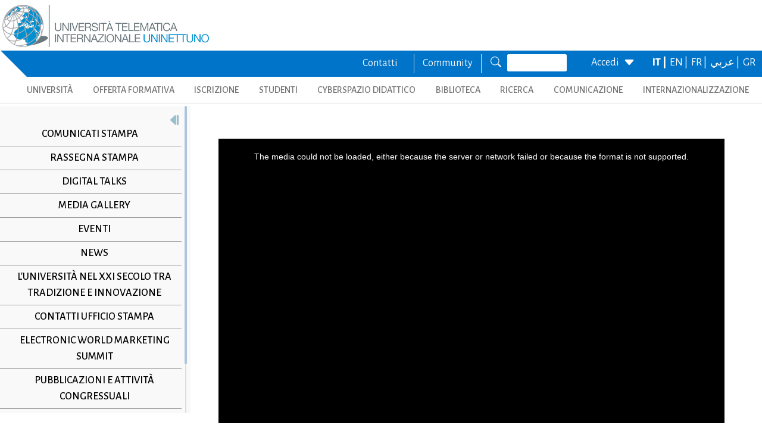

--- FILE ---
content_type: text/html; charset=utf-8
request_url: https://www.uninettunouniversity.net/it/mediagalleryplayer.aspx?VideoFile=/openskyeurope/open_sky_friends.mp4
body_size: 20831
content:


<!DOCTYPE html>
<html id="ctl01_html_tag" lang="it">

<head>
    <!-- Matomo -->
    <script>
        var _paq = window._paq = window._paq || [];
        /* tracker methods like "setCustomDimension" should be called before "trackPageView" */
        _paq.push(['trackPageView']);
        _paq.push(['enableLinkTracking']);
        (function () {
            var u = "https://uninettunouniversity.matomo.cloud/";
            _paq.push(['setTrackerUrl', u + 'matomo.php']);
            _paq.push(['setSiteId', '1']);
            var d = document, g = d.createElement('script'), s = d.getElementsByTagName('script')[0];
            g.async = true; g.src = '//cdn.matomo.cloud/uninettunouniversity.matomo.cloud/matomo.js'; s.parentNode.insertBefore(g, s);
        })();
    </script>
    <!-- End Matomo Code -->

    <!-- Accessibility Code for "uninettunouniversity.net" -->
    <script>
        window.interdeal = {
            "sitekey": "5fa9b1adb034db4eb0248e8258d4b607",
            "Position": (document.documentElement.getAttribute("dir") === "rtl" ? "Right" : "Left"),
            "Menulang": (document.documentElement.getAttribute("lang")),
            "domains": {
                "js": "https://cdn.equalweb.com/",
                "acc": "https://access.equalweb.com/"
            },
            "btnStyle": {
                "vPosition": [
                    "80%",
                    null
                ],
                "scale": [
                    "0.8",
                    "0.8"
                ],
                "icon": {
                    "type": 11,
                    "shape": "semicircle",
                    "outline": false
                }
            }
        };
        (function (doc, head, body) {
            var coreCall = doc.createElement('script');
            coreCall.src = interdeal.domains.js + 'core/4.5.2/accessibility.js';
            coreCall.defer = true;
            coreCall.integrity = 'sha512-GVvo5c2SV7jwI6rUxQrAjIT6u0WHdJ+pbzRZyzfhOUGMaiKekbDs26ipItwEjD9jCvaV1qWbWurNBQGF5eY9aw==';
            coreCall.crossOrigin = 'anonymous';
            coreCall.setAttribute('data-cfasync', true);
            body ? body.appendChild(coreCall) : head.appendChild(coreCall);
        })(document, document.head, document.body);
    </script>

    <!-- Required meta tags -->
    <meta charset="utf-8" /><meta name="viewport" content="width=device-width, initial-scale=1, shrink-to-fit=no" />
<meta name="keywords" lang="it" content="Università Telematica, Università a distanza, Università internazionale, Università on-line, Teledidattica, e-learning, Laurea a distanza, Laurea on-line, Master on-line, Master a distanza, Corsi di laurea a distanza, corsi di formazione a distanza, corsi di formazione on-line, corsi di lingua a distanza, corsi di lingua on-line, formazione a distanza, formazione on-line"/>
<meta name="keywords" lang="en" content="Telematic University, Distance University, International University, On-line University, Télédidactic, e-learning, Distance Degree, On-line degree, Master on-line, Distance Master, Distance degree courses, Distance  training courses, Training , courses on-line, On-line languages courses, On-line languages courses, Distance Training, On-line training"/>
<meta name="keywords" lang="fr" content="Université Télématique, Université à distance, Université internationale, Université on-line, Télédidactique, e-learning, Matrise à distance, Maitrise on-line, Master on-line, Master à distance, Cours de maitrise à distance, Cours de formation à distance, Cours de formation on-line, Cours de langues à distance, Cours de langue on-line, Formation à distance, Formation on-line"/>
<meta name="description" lang="it" content="L'unica Università Telematica Italiana valutata positivamente e senza riserve dal CNVSU."/>

<meta http-equiv="Content-Type" content="application/xhtml+xml; charset=utf-8" />

    <!-- Bootstrap CSS -->
    <!--<link href="https://cdn.jsdelivr.net/npm/bootstrap@5.1.3/dist/css/bootstrap.min.css" rel="stylesheet" integrity="sha384-1BmE4kWBq78iYhFldvKuhfTAU6auU8tT94WrHftjDbrCEXSU1oBoqyl2QvZ6jIW3" crossorigin="anonymous" /> -->
    <script type="text/javascript" src="/ruxitagentjs_ICANVfgqru_10327251022105625.js" data-dtconfig="rid=RID_-499555551|rpid=-241136526|domain=uninettunouniversity.net|reportUrl=/rb_bf22282jdw|app=8b8489ebef27f5ee|cuc=t2629nz5|owasp=1|mel=100000|featureHash=ICANVfgqru|dpvc=1|lastModification=1765158131744|srsr=0|tp=500,50,0|rdnt=1|uxrgce=1|srbbv=2|agentUri=/ruxitagentjs_ICANVfgqru_10327251022105625.js"></script><link rel="stylesheet" href="/ClassicResources/bootstrap/5.1.3/css/bootstrap.min.css" /><link rel="stylesheet" href="https://cdn.jsdelivr.net/npm/bootstrap-icons@1.9.1/font/bootstrap-icons.css" /><link rel="stylesheet" href="/data/font-awesome/css/font-awesome.min.css" />

    <!-- Google Fonts -->
    <link href="https://fonts.googleapis.com/css2?family=Alegreya+Sans:ital,wght@0,100;0,300;0,400;0,500;0,700;0,800;0,900;1,100;1,300;1,400;1,500;1,700;1,800;1,900&amp;display=swap" rel="stylesheet" /><link href="//fonts.googleapis.com/css?family=Lato:300,400,700,400italic,700italic" rel="stylesheet" type="text/css" /><link href="//fonts.googleapis.com/css?family=Roboto+Slab:300,400,700" rel="stylesheet" type="text/css" /><link rel="preconnect" href="https://fonts.googleapis.com" /><link rel="preconnect" href="https://fonts.gstatic.com" crossorigin="" /><link href="https://fonts.googleapis.com/css2?family=Alegreya+Sans:ital,wght@0,100;0,300;0,400;0,500;0,700;0,800;0,900;1,100;1,300;1,400;1,500;1,700;1,800;1,900&amp;family=Roboto:ital,wght@0,100;0,300;0,400;0,500;0,700;0,900;1,100;1,300;1,400;1,500;1,700;1,900&amp;display=swap" rel="stylesheet" /><link rel="stylesheet" href="/data/skins/uninettunonew/css-new/login.css" /><link rel="stylesheet" href="/Data/skins/uninettunonew/jquery.sweet-dropdown.css" /><link href='/Data/Skins/uninettunonew/uninettuno.css'  rel='stylesheet'>
<link href='/classicresources/jQuery/mCustomScrollbar/jquery.mCustomScrollbar.css'  rel='stylesheet'>
<link href='/Data/Skins/uninettunonew/izimodal/iziModal.min.css'  rel='stylesheet'>




    <!--   <script>
        if (window.location.href.includes("cyberspazio")) {
            var element = document.createElement("link");
            element.setAttribute("rel", "stylesheet");
            element.setAttribute("href", '/ClassicResources/bootstrap/3.3.7/css/bootstrap.css');
            document.getElementsByTagName("head")[0].appendChild(element);
        }</script>  -->

    <title>
	MediaGalleryPlayer
</title>

    <!-- HTML5 Shim and Respond.js IE8 support of HTML5 elements and media queries -->
    <!-- WARNING: Respond.js doesn't work if you view the page via file:// -->
    <!--[if lt IE 9]>
        <script src="https://oss.maxcdn.com/libs/html5shiv/3.7.0/html5shiv.js"></script>
        <script src="https://oss.maxcdn.com/libs/respond.js/1.4.2/respond.min.js"></script>
    <![endif]-->

    <script src="//cdnjs.cloudflare.com/ajax/libs/bluebird/3.3.5/bluebird.min.js"></script>

    <script type='text/javascript' src='/clientscript/jQuery/jquery-1.11.1.min.js?v=6943F032'></script><script type='text/javascript' src='/clientscript/jQuery/jquery-migrate-1.2.1.js?v=6943F032'></script><script type='text/javascript' src='/clientscript/libs/angular.min.js?v=6943F032'></script><script type='text/javascript' src='/clientscript/libs/angular-animate.min.js?v=6943F032'></script><script type='text/javascript' src='/clientscript/utiudom.js?v=6943F034'></script><script type='text/javascript' src='/clientscript/homesearch.js?v=6943F032'></script><script type='text/javascript' src='/clientscript/izimodal/izimodal.min.js?v=6943F032'></script><script type='text/javascript' src='/clientscript/libs/scroll-handler.js?v=6943F032'></script></head>

<body id="ctl01_bodyContainer">
    <form method="post" action="./default.aspx?pageid=1084&amp;languagecode=it&amp;VideoFile=%2fopenskyeurope%2fopen_sky_friends.mp4" id="aspnetForm">
<div class="aspNetHidden">
<input type="hidden" name="__EVENTTARGET" id="__EVENTTARGET" value="" />
<input type="hidden" name="__EVENTARGUMENT" id="__EVENTARGUMENT" value="" />
<input type="hidden" name="__VIEWSTATEFIELDCOUNT" id="__VIEWSTATEFIELDCOUNT" value="38" />
<input type="hidden" name="__VIEWSTATE" id="__VIEWSTATE" value="iNXaMd4o74JdjQ+iWSqbHHTV5WtRSrbAxb1AvV/g2uoUKb3SzyLQK2WozVSzIbnn6j7qfN/MEoRjU4Mw70YCj5w8TdW7jSH5oQo0" />
<input type="hidden" name="__VIEWSTATE1" id="__VIEWSTATE1" value="MhuF7AEhn1hYIVr6eEptab/wCrcb6YC53pk8jje0n11RNQu7k3VjB0u1Ne0U7MqMXcAEBfz1Epr9k/0nX5gBByQRfOWwi5xF7TTG" />
<input type="hidden" name="__VIEWSTATE2" id="__VIEWSTATE2" value="SXj6ZYSpgj11WfwshxP7Fxmqkos7X+GYp8X22hsnAkeH9aTHo8ICMF/xosdzEu/YOcd8QLvWubdHd8pDZdbpc/gcr67gDBetLPkO" />
<input type="hidden" name="__VIEWSTATE3" id="__VIEWSTATE3" value="rEgiVVmk3ZT+zzq7PsU6Tv62ELoA4YL82nUAbdHvBUS3PySO2e5yH2afDZQD56bdLEWh9Xj6z/Hb0/n9oKdAyFKnzIiOvIy28is8" />
<input type="hidden" name="__VIEWSTATE4" id="__VIEWSTATE4" value="+OmdhvuSMWtEX1xvm3bboDY3YLALSogcv24LiKVZaDig65l8wZK1S0qy5sJrfaaryY5KyuYeEEEly3+oacGhPaGpuLEx8ewByviE" />
<input type="hidden" name="__VIEWSTATE5" id="__VIEWSTATE5" value="3nBqJ68W6CvXgTb+0q/F++ADTrqbQwHlAjzv+Ai2QuWPd3wfKHA8q3g6VXuB5Q14Fvb/pmfMAA04/rWWjPLsBbs2UXgU/5/OUuho" />
<input type="hidden" name="__VIEWSTATE6" id="__VIEWSTATE6" value="lbPZBkD3OCE1e5VCAPkE4QJGqFSMVvgxVCDKraFhZdybbdROymXZ3rOB0Z30zK1HHeZ5Z6Os/7A4j4b5eEDxLjemGql0cd72PqDM" />
<input type="hidden" name="__VIEWSTATE7" id="__VIEWSTATE7" value="CJLNpWV+tL2FtyxY8Uu6PennwXM9y8NxwU7kT/NkGOfwmQQGYR9tVRue1hseZ26A+Pj1s4IHvQk69g/4GhuLAbIBlDYQ6Lk+C3eD" />
<input type="hidden" name="__VIEWSTATE8" id="__VIEWSTATE8" value="99vYDlVXEBFc6+eKKcP2mK2MfLMjHWzZUp6jCzbEL59+QVbqAT3UqlB4i2veuHcFLtguxlSNQCTZMmyjXO6rDMSxg8eWnEnX53Kl" />
<input type="hidden" name="__VIEWSTATE9" id="__VIEWSTATE9" value="CNWbD/GsorGXOfhlC+YDtDcN3SRdIb2ApoUT6ebrPTU1v2gxyn2uYAJ2yz0/DiJfhbkBu7WKI5L9/UO5JfHwjA+O9v2gLKAB3/8q" />
<input type="hidden" name="__VIEWSTATE10" id="__VIEWSTATE10" value="iDlmHQ1yV01aygcL+v684jlsPh7aceijQISEH/sJNXWfGXBjHp2EKJ6hxmBk9JYZuJYZcFkpLtfGreRMY7XvIeUIjcbapR6+9p94" />
<input type="hidden" name="__VIEWSTATE11" id="__VIEWSTATE11" value="8eVU3colwfKiQWYH772ZPCddeyQZA9wnkbvGc9VLL13PGgI6nlE0KTFH0qbeK4PSsRegV0c77w2QHszCiQWmNDyKA4pHpIs/SFS+" />
<input type="hidden" name="__VIEWSTATE12" id="__VIEWSTATE12" value="YxA/a1dqAGnY73gdRHup4NCLS/8yGISfIUj4x/FZM5DmEHlFe5GfWFX1Fb1TXjKYM6vs5Dc7iErha21R4yfBR36xpuAhfdjDpKw6" />
<input type="hidden" name="__VIEWSTATE13" id="__VIEWSTATE13" value="HYu52efBV4moi+MvScPEtRsItDVEGQH0BAbgNHDiw9aUnAotQ6hPPgqF5TAaGKRPqqJkFhJ8Rcst18LU3k0B01j8mwJ8P5J4nuKY" />
<input type="hidden" name="__VIEWSTATE14" id="__VIEWSTATE14" value="GEiD+rmKHv7A4/mH+hAn2cdNH2EN7RlXQ7lPUgA3a/V/lysY6TTkJP7VAyI+F0p3f3DmTwKKhYNxq1QMuoWEa72H6TLSnwT00pUm" />
<input type="hidden" name="__VIEWSTATE15" id="__VIEWSTATE15" value="zxBkirlP6XqM1PZ6U7ZCWtMFhgQCDbNbEwCWcEK9g1mozI35MMZjDSIww1gtWoHCVNQjCEXt2FGO2+1BwG8zFN/XEA38GiDWpEtT" />
<input type="hidden" name="__VIEWSTATE16" id="__VIEWSTATE16" value="PCIAY7TdPMqlxrZp2yyE6xNSoHJDAwnvE3pmNeAcIyh6adQRmgTm7TwgvOpqXIUJxKaIc7q8GdUvzLtIaAd+QXeh+sz9u4/8ZPp0" />
<input type="hidden" name="__VIEWSTATE17" id="__VIEWSTATE17" value="C0MwMewdXVBQKdXGScsVTXPMhYEdVayc4UgkDw2OvmfeLEFNB1LodLly5wLJ6NpqozangXq+e/XRRc68WS1XEQ7AjUHK1QOriJU8" />
<input type="hidden" name="__VIEWSTATE18" id="__VIEWSTATE18" value="vwlQvWIZ9BiYiUjsxZKWwBitYPHLReqjkLvnymotF+nC7qdO2cXj92l1vww1HgiQPoHfN3dJZTavvjCRtmIOC/ULcGmiJ/UscqeE" />
<input type="hidden" name="__VIEWSTATE19" id="__VIEWSTATE19" value="iMtXlMl0YCOw9d08WLDRKsrD3lwwjuf3/J3JCtkkOG9RTK/o0w2mLeqHOohClcvZeZ2b38f+cMil2kSeUTCtyoOReDl32a30oGBe" />
<input type="hidden" name="__VIEWSTATE20" id="__VIEWSTATE20" value="NhmUWvUe3J1DqdObVlS2WKBrCGko7X0izlLPJ8/KJTD2lYkwUI/sZeY65bARmtO9+4B86Tjm8KcReoGOlYM+H9VJX8caM+iD4neD" />
<input type="hidden" name="__VIEWSTATE21" id="__VIEWSTATE21" value="rDi0xc7Xb3PudFqktJacEkBF1FfrM8S/uXKaxpvBiWv+gORTOT/wNqRedzt0OqR6mx8gs+OVcCH5YKrvBO55S8KsafFGb56YtZoQ" />
<input type="hidden" name="__VIEWSTATE22" id="__VIEWSTATE22" value="VjYa49CC4SfkdMJ+NtTZ/PYYCENWf3bYK89z/CNXU4sVgQarP8K7mVJlYptydbv31CbINbtC0m/+E6NDxvyXhwdJucPOZIk6+EU7" />
<input type="hidden" name="__VIEWSTATE23" id="__VIEWSTATE23" value="Yjsyfo5GG9qh/3utGQhrqja9MzD2keyL+QaFX5iLi8pNtvJCZ8Z7NGlUUL121NnR5sPRDO+ow5hwP3/WYrrMnwJrs14MLSGoL2dV" />
<input type="hidden" name="__VIEWSTATE24" id="__VIEWSTATE24" value="8rnJBy7TgxuimzSyuqv+vgEPqQGNJJc8/iRBBnj5rJPvcTK2wrwvWT4MhFepFzWaX2LPg1c/v8fUJojK+RbbbpRPGAiFLNIYKxbO" />
<input type="hidden" name="__VIEWSTATE25" id="__VIEWSTATE25" value="wpiG2kkJPes89SG0QrF6e3Q5WiaIG0h+3u7wVCoNI8GtuJBaJyRQklsqRMaWRgIWGMr12U/ciMJmlICncrej4F9MjV155eUG+v41" />
<input type="hidden" name="__VIEWSTATE26" id="__VIEWSTATE26" value="Tnko26nfr7zbqsC14gtqTlPDozpN+xaI0fUHPZ2+zxU+69J2PKpRGlvcSTHjJdMU5bVSVdECrRooUMX3plDS8Vik9b+WltsKyIyd" />
<input type="hidden" name="__VIEWSTATE27" id="__VIEWSTATE27" value="he6vb4deTgMvXtDba2Y8SU13DflJmduGxjuYvng/cXZEOmZiTG4YTS1rPOO6IwOBw3FP6IdgzpySMRYE82nzLx6X9QIYDpogN307" />
<input type="hidden" name="__VIEWSTATE28" id="__VIEWSTATE28" value="ntTCYnMbVqN19ohnybs1B1ZDNYLQX+DtitZyDSfCfOjcTDzvpKRrWXh9+2dizQAWjmXx8x6q7+uIGstazuLmIWWHug0KxzhMpDes" />
<input type="hidden" name="__VIEWSTATE29" id="__VIEWSTATE29" value="9i9f1yBxHXqGPi8lDtHrncEY8DjFBdcXnaZBKzKFgRW4uTjy8fZ4ZbSLsUQ9PU1M4Jv98iiIO9ZPqcqSjrsYx3alS5hJCUVKTdVD" />
<input type="hidden" name="__VIEWSTATE30" id="__VIEWSTATE30" value="RcTuO97H52MnFCjeo3dWf+cw3qN3HTlYEct83BlERXRqr5XaLbNbosatQ7tRpxUFKr6eZsAWX15pLa299vzV5tA4wEbFXX2uATWN" />
<input type="hidden" name="__VIEWSTATE31" id="__VIEWSTATE31" value="2bsNqodMEXy49V2cL/SXRIrREPMS0Lm55YGHXtg7sx2x2zp7QEYyaKZY5cEXkDTJqyIbSmR8D2HsG5l9cQwJVbNmO+mEzeRYtaoQ" />
<input type="hidden" name="__VIEWSTATE32" id="__VIEWSTATE32" value="Kf8bmmBBjlRMpS8rfUH8zQGH6+dHt8uBEUZVzYcZi/Mfc6rXhKBNHJAANN/d1o3IomniIGVY3GrYKOoHogVBsUYQQDhNeaBEOIDE" />
<input type="hidden" name="__VIEWSTATE33" id="__VIEWSTATE33" value="7H4F5oJRyTeQKgkVY7DZCphVKCI1haNWjjqiGOMDkL8b61VmIGo2i5sHVAs2y5SPlmZKeIHHEg63WgfVeUj4bkDsU725Rhujva33" />
<input type="hidden" name="__VIEWSTATE34" id="__VIEWSTATE34" value="py9MyovwabJsUK0lDKW9A8WvOyySG2f/j6fauHezZEtGEmP2l1qX6O5KSnF0ZOvhyk4QzJ4YXmUsQlO1Ewio9cSVMw2rikWUgbrB" />
<input type="hidden" name="__VIEWSTATE35" id="__VIEWSTATE35" value="PGHgCgVf2GaoE0DLdXSd7f3uFixmSRqg40AVtXTqNRoMjcbdKe3LgFlvdnIyE5wcXCknuz5/UMLQeHRn0rHpzoUz7g3QIVGR+3/2" />
<input type="hidden" name="__VIEWSTATE36" id="__VIEWSTATE36" value="Y51FSX03hX/DTblmUmWKxcGkPDHmMJ5goNe/jHvl6FyBkxuXha4DmtKIK4AK5HtkUZUkN9wmufMcoI0aN0ji8EukBaSBEEfEyuz3" />
<input type="hidden" name="__VIEWSTATE37" id="__VIEWSTATE37" value="jFmX5HrlzVliQ3Mluog/XhqzE7DhI/Z3TouAE8qMQcqYt2oGhkQR6S1Fs6BN" />
</div>

<script type="text/javascript">
//<![CDATA[
var theForm = document.forms['aspnetForm'];
if (!theForm) {
    theForm = document.aspnetForm;
}
function __doPostBack(eventTarget, eventArgument) {
    if (!theForm.onsubmit || (theForm.onsubmit() != false)) {
        theForm.__EVENTTARGET.value = eventTarget;
        theForm.__EVENTARGUMENT.value = eventArgument;
        theForm.submit();
    }
}
//]]>
</script>


<script src="/WebResource.axd?d=pynGkmcFUV13He1Qd6_TZJ8BNFT_GUtEYrKhTWz73BpdlENd6Yya4iYLqj9AIDZ7Oztiiw2&amp;t=638901608248157332" type="text/javascript"></script>


<script src="/ClientScript/swfobject.js" type="text/javascript"></script>
<script src="/ScriptResource.axd?d=uHIkleVeDJf4xS50Krz-yDFiSbgUhYvFJszU-qsocFoocsXQ-Jg8jRDePu91F19RzucUkSM4VAavAK7QoeVB7HxqWbiBHIHp6wSDa1QoywT0IlSwywqCZc7Ccp2YFTCgltgsk1uj9Xe8bdGoRTwh00wAh2g1&amp;t=5c0e0825" type="text/javascript"></script>
<script src="/ScriptResource.axd?d=Jw6tUGWnA15YEa3ai3FadEdMkMYC9DqgXdENFtRrzIAjAGQx2WFIl1TPc2OLYm0DBmNFihbIU4KqFpRYuhmPe-FokWMk0j9SF0SohQiTX9FWgUNYw1CKUBvRu206CLgC2ew4liXt39O-g_qQIJFtGWsiOis1&amp;t=5c0e0825" type="text/javascript"></script>
<div class="aspNetHidden">

	<input type="hidden" name="__VIEWSTATEGENERATOR" id="__VIEWSTATEGENERATOR" value="CA0B0334" />
	<input type="hidden" name="__SCROLLPOSITIONX" id="__SCROLLPOSITIONX" value="0" />
	<input type="hidden" name="__SCROLLPOSITIONY" id="__SCROLLPOSITIONY" value="0" />
	<input type="hidden" name="__EVENTVALIDATION" id="__EVENTVALIDATION" value="zpjZ7V5GrTiFQQabDY/SDJW/RZ1u5r6VNV0nUyYIdP420n4AGSMr8RyWxnY4oSwyNAerFtwnfNprtaLl/70JjSxHnzXyWhC0q5APCt8o56K6YmQznfXaaVz9CEH0JUKkuPUgJKCmyNgs6McmwY+/ERWgKD4yGHStIhCmaiTs2r48ebEO" />
</div>

        
        
        
        <script type="text/javascript">
//<![CDATA[
Sys.WebForms.PageRequestManager._initialize('ctl01$ScriptManager1', 'aspnetForm', [], [], [], 90, 'ctl01');
//]]>
</script>


<!--for printing webpage-->
<div id="printonly" style="border-bottom: #c1d2ee 1px solid;">
<img width="250px"alt="Uninettuno University Logo" class="img-fluid" src="/data/skins/uninettunonew/images/logo.png" title="Uninettuno University Web Site" />
<span style="font-size:12px;">| Corso Vittorio Emanuele II, 39 - Roma 0669207671 - info@uninettunouniversity.net</span></div>

        <!-- Navigation -->

        <header id="ctl01_utiuHeader" class="fixed-top">
            <!-- Inizio Mobile header -->
            <div class="container-fluid p-0">
                <div class="row bg-primary_homePage m-0 p-0 g-1 align-items-center w-100 text-center justify-content-center">
                    <div class="col-12 col-md-auto ms-lg-auto my-0 py-2 d-block d-lg-none">
                        <div class="row align-items-center text-center">
                            <div class="col-4 col-md-auto border-end py-1">
                                <small>
                                    <a class="text-light" href="/it/contattaci.aspx">Contatti</a></small>
                            </div>
                            <div class="col-4 col-md-auto border-end py-1">
                                <small>
                                    <a class="text-light" href="https://community.uninettunouniversity.net">Community</a></small>
                            </div>
                            <div class="col-4 col-md-auto py-1 d-flex justify-content-center">
                                <small>
                                    <a class="text-light" href="/it/searchonsite.aspx"><i class="bi bi-search text-light me-3"></i>Cerca</a></small>
                            </div>
                            <div class="col-6 col-md-auto  ms-lg-auto me-3 my-0 py-1 d-flex justify-content-center">
                                

<style>
    .login-link {
        cursor: pointer;
    }
</style>

<script>

    $(document).ready(function () {
        if (typeof (Shared) != "undefined")
            Shared.addSharedData({ element: $("#elementiCarrello"), isSmall: true }, "ecomcartlistener");
        $('[id]').each(function () {
            if (['myModal',
                'myResetPwd',
                'inputUsername',
                'inputPassword',
                'navbarSupportedContent'].includes(this.id))
            {
                var $ids = $('[id=' + this.id + ']');
                $ids.not(":first").attr("id", this.id + "3");
            } 



        });
        $('label[for="inputUsername"]').not(":first").attr('for', 'inputUsername3');
        $('label[for="inputPassword"]').not(":first").attr('for', 'inputPassword3');
        $("#myModal").iziModal();
        $("#myResetPwd").iziModal();
    });

    //function apri(url) { newin = window.open(url, 'user Login', 'scrollbars=no,resizable=yes, width=400,height=700,status=no,location=no,toolbar=no'); } 
    function openLogin3() {
        event.preventDefault();
        $('#myModal').iziModal('open', { zindex: 10001 });

    }

    function openForgetPassword() {
        $('#myModal').iziModal('close');
        setTimeout(function () { $("#myResetPwd").iziModal('open', { zindex: 10001 }) }, 0);
    }

    function disabilitaPulsanteLogin() {
        document.getElementById("btnLogin").disabled = true;
    }
</script>

<div id="smalllogin" class="small-login">
    
    
    <style>
	.small-login-text { cursor: pointer }
</style>
<script src="https://cdn.jsdelivr.net/npm/tether"></script>
<div class="header-separator"></div>


<a href="https://www.uninettunouniversity.net/shibsecure/loginsso.aspx?returnurl=home">
	<span class="small-login-text small-login-text3" style="float:left">
		Accedi
	</span>
	<span class="small-login-text header-caret" style="float:left;margin-left:5px">
		<i class="bi bi-caret-down-fill login-triangle"></i>
		<i class="glyphicon glyphicon-triangle-bottom login-triangle"></i>
	</span>
</a>


    

    <input name="ctl01$SmallLoginMobile$userInfo" type="hidden" id="ctl01_SmallLoginMobile_userInfo" />
    <script>
        function showUserInfo() {
            alert($("#ctl01_SmallLoginMobile_userInfo").val());
        }
    </script>


    <!--<style>
	.form-control, .btn-primary { font-size: 2.5rem; }
</style>-->
<script>
	$(document).ready(function () {
        $("input[name='password']").keypress(function (event) {
			if (event.which != 13) return;
            event.preventDefault();
            elem = document.getElementsByClassName("btn-login3");
            elem[0].onclick.apply(elem[0]);
        });
	})

</script>

<div id="myModal" style="display: none" class="myModal3" data-izimodal-zindex="10001">
	<div class="modal-content">
		<div class="modal-header">
			<button type="button" class="btn-close close" data-dismiss="modal" data-izimodal-close="" style="position:absolute; top:0px; right:4px;" aria-label="Close" onclick="closeModal();"></button>
			<a href="/it/default.aspx">
				<span style="margin-left: 5px !important;"><img alt="Università telematica internazionale UNINETTUNO" src="https://www.uninettunouniversity.net/Data/Skins/uninettunonew/img/logo.png" /></span>
			</a>
		</div>
		<div class="modal-body modal-login">
			<h2>Login</h2>
			<div>
				<label for="inputUsername" class="form-label">Nome utente:</label>
				<input class="form-control input-username input-username3" id="inputUsername" name="username" placeholder="Username" type="text" />
				<label for="inputPassword" class="form-label">Password:</label>
				<input class="form-control input-password input-password3" id="inputPassword" name="password" placeholder="Password" type="password" />
			</div>
			<div style="margin-top:10px">
				<!--<a href="#" onclick="openForgetPassword()" style="cursor: pointer;">Hai dimenticato la password?</a><br />-->
				<a href="#" onclick="window.location.href='/secure/forgotpassword.aspx'" style="cursor: pointer;">Hai dimenticato la password?</a><br />

			</div>
			<div style="margin-top:10px">
				<button class="btn btn-blu btn-login btn-login3 btn-primary btn-block" id="btnLogin"
						style="width:100%"
						onclick="disabilitaPulsanteLogin();$(this).postTo('/secure/it/loginpostto.aspx?returnurl=%2f', ['username', 'password'])" type="button">
					Accedi
				</button>
			</div>
		</div>
	</div>
</div>
    

    <!--<style>
	.modal-body, .modal-header { font-size: 2.5rem; }
</style>-->

<div id="myResetPwd" data-izimodal-zindex="10001" style="display: none">
	<div class="modal-content">
		<div class="modal-header">
			<button type="button" class="btn-close close" data-dismiss="modal" data-izimodal-close="" style="position:absolute; top:0px; right:4px;" aria-label="Close" onclick="closeModal();"></button>
			Password dimenticata - Cambio password
		</div>
		<div class="modal-body" style="min-height: 150px !important">
			<p>
				Se sei uno studente clicca sul pulsante "STUDENTE" altrimenti clicca sul pulsante "ALTRO"
			</p>
			<div style="margin-top: 25px; text-align:center">
				<a class="btn btn-primary btn-md col-md-5"
					href="https://uninettuno.esse3.cineca.it/Anagrafica/PasswordDimenticata.do?menu_opened_cod=menu_link-navbox_account_Area_Riservata"
					role="button" style="margin-right: 50px" target="_blank">Studente</a>
				<a class="btn btn-primary btn-md col-md-5 pull-right" href="/secure/forgotpassword.aspx" role="button"
					target="_blank">Altro</a>
			</div>
		</div>
	</div>
</div>
    
    <!-- Fine modale di reset password -->
</div>

                            </div>
                            <div class="col-auto py-1">
                                

<script type="text/javascript">
    function GetLinkWithAnchor(link) {
        try {
            var url = window.location.href;
            if (url.indexOf("#") != -1) {
                var anchor = url.substr(url.indexOf("#"));
                var hrefValue = link.attributes.getNamedItem("href").nodeValue;
                link.attributes.getNamedItem("href").nodeValue = hrefValue + anchor;
            }
        }
        catch (e) { }
    }
</script>



<div class='header-right-language'><a href='/it/mediagalleryplayer.aspx?VideoFile=/openskyeurope/open_sky_friends.mp4' onclick='GetLinkWithAnchor(this);' title='Lingua selezionata: IT' hreflang='it' class='active'>IT | </a><a href='/en/mediagalleryplayer.aspx?VideoFile=/openskyeurope/open_sky_friends.mp4' onclick='GetLinkWithAnchor(this);' title='EN' hreflang='en'>EN | </a><a href='/fr/mediagalleryplayer.aspx?VideoFile=/openskyeurope/open_sky_friends.mp4' onclick='GetLinkWithAnchor(this);' title='FR' hreflang='fr'>FR | </a><a href='/ar/mediagalleryplayer.aspx?VideoFile=/openskyeurope/open_sky_friends.mp4' onclick='GetLinkWithAnchor(this);' title='عربي' hreflang='عربي'>عربي | </a><a href='/el/mediagalleryplayer.aspx?VideoFile=/openskyeurope/open_sky_friends.mp4' onclick='GetLinkWithAnchor(this);' title='GR' hreflang='gr'>GR</a></div>

                            </div>
                        </div>
                    </div>
                </div>
            </div>
            <div class="row g-1 m-0 align-items-start">
                <div class="col-12 col-xl-auto p-0 m-0 text-center">
                    
                        <a href="/it/default.aspx" class="mx-auto d-none d-lg-block">
                            <img src="/data/skins/uninettunonew/images/logo.png" title="Uninettuno University Web Site" alt="Uninettuno University Logo" class="img-fluid" />
                        </a>
                    
                    <nav class="navbar navbar-expand-lg navbar-light d-block d-lg-none pb-0">
                        <div class="hstack gap-3 p-3">
                            <button class="navbar-toggler" type="button" data-bs-toggle="collapse" data-bs-target="#navbarSupportedContent" aria-controls="navbarSupportedContent" aria-expanded="true" aria-label="Toggle navigation">
                                <span class="navbar-toggler-icon display-5 color-primary"></span>
                            </button>
                            <a href="/it/default.aspx" class="mx-auto">
                                <img src="/data/skins/uninettunonew/images/logo.png" alt="Uninettuno University Logo" class="img-fluid">
                            </a>
                        </div>
                        <div class="navbar-collapse collapse" id="navbarSupportedContent" style="">
                            <ul class=" pb-3 navbar-nav w-100 justify-content-between m-0 list-unstyled">
                                <li class="nav-item list-unstyled text-start">
                                    <a class="nav-link border-0 py-1  university" id="university-mobile" href="/it/universita.aspx" rel="alternate">UNIVERSITÀ</a>
                                </li>
                                <li class="nav-item list-unstyled text-start">
                                    <a class="nav-link border-0 py-1 didacticoffer" id="didacticoffer-mobile" href="/it/offertaformativa.aspx" rel="alternate">OFFERTA FORMATIVA</a>
                                </li>
                                <li class="nav-item list-unstyled text-start">
                                    <a class="nav-link border-0 py-1 enrolment" id="enrolment-mobile" href="/it/iscrizione-studenti.aspx" rel="alternate">ISCRIZIONE</a>
                                </li>
                                <li class="nav-item list-unstyled text-start">
                                    <a class="nav-link border-0 py-1 students" id="students-mobile" href="/it/area-studenti.aspx" rel="alternate">STUDENTI</a>
                                </li>
                                <li class="nav-item list-unstyled text-start">
                                    <a class="nav-link border-0 py-1 cyberspace" id="cyberspace-mobile" href="/it/cyberspaziodidattico.aspx" rel="alternate">CYBERSPAZIO DIDATTICO</a>
                                </li>
                                <li class="nav-item list-unstyled text-start">
                                    <a class="nav-link border-0 py-1 biblioteque" id="biblioteque-mobile" href="/it/redirect-biblioteca-universitaria-online.aspx" rel="alternate">BIBLIOTECA</a>
                                </li>
                                <li class="nav-item list-unstyled text-start">
                                    <a class="nav-link border-0 py-1 research" id="research-mobile" href="/it/area-ricerca.aspx" rel="alternate">RICERCA</a>
                                </li>
                                <li class="nav-item list-unstyled text-start">
                                    <a class="nav-link border-0 py-1 international" id="communication-mobile" href="/it/default.aspx#acommunication" rel="alternate">COMUNICAZIONE</a>
                                </li>
                                <li class="nav-item list-unstyled text-start">
                                    <a class="nav-link border-0 py-1 international" id="international-mobile" href="/it/universita-internazionale.aspx" rel="alternate">INTERNAZIONALIZZAZIONE</a>
                                </li>
                            </ul>
                        </div>
                    </nav>
                </div>
                <!-- Fine Mobile header -->
                <!-- Inizio desktop area -->
                <div id="ctl01_headerMenu" class="col p-0 m-0 desktop-area">
                    <div class="row m-0 align-items-start">
                        <div class="col p-0 d-flex align-items-end m-0">
                            <div class="triangolo-pre d-none d-xl-inline-block" style="margin-left: 1px;"></div>
                            <div class="row bg-primary_homePage m-0 p-0 g-1 align-items-center w-100 text-center justify-content-center" style="height: 44px;">

                                <div class="inlineOverride">
                                </div>

                                <div class="indirizzo-head col-12 col-lg-auto text-light my-0 py-2 ms-3 d-none d-xl-block">
                                    <p>Corso Vittorio Emanuele II, 39 - Roma 0687940271 </p>
                                </div>
                                <div class="col-12 col-md-auto ms-xl-auto my-0 py-2 d-none d-lg-block community-container">
                                    <div class="row align-items-center text-center g-1 row-community">
                                        <div class="col border-end py-1 px-2">
                                            <a class="text-light" href="/it/contattaci.aspx">Contatti</a>
                                        </div>
                                        <div class="col border-end py-1 px-2">
                                            <a class="text-light" href="https://community.uninettunouniversity.net">Community</a>
                                        </div>
                                        <div class="col py-1 d-flex pl-3 search-box">
                                            <i class="bi bi-search text-light me-3"></i>
                                            <label for="homesearch" class="visually-hidden" style="color:#FAFAFA;">Filtro</label>
                                            <input type="search" placeholder='Cerca' class="input-white form-control bg-transparent border-0" autocomplete="one-time-code" name="homesearch" id="homesearch" style="width: 60px;">
                                        </div>
                                    </div>
                                </div>
                                <div class="col-12 col-md-auto ms-lg-3 me-3 my-0 py-2 d-none d-lg-flex justify-content-center login-and-langs">
                                    <div class="row-profile">
                                        

<style>
    .login-link {
        cursor: pointer;
    }
</style>

<script>

    $(document).ready(function () {
        if (typeof (Shared) != "undefined")
            Shared.addSharedData({ element: $("#elementiCarrello"), isSmall: true }, "ecomcartlistener");
        $('[id]').each(function () {
            if (['myModal',
                'myResetPwd',
                'inputUsername',
                'inputPassword',
                'navbarSupportedContent'].includes(this.id))
            {
                var $ids = $('[id=' + this.id + ']');
                $ids.not(":first").attr("id", this.id + "2");
            } 



        });
        $('label[for="inputUsername"]').not(":first").attr('for', 'inputUsername2');
        $('label[for="inputPassword"]').not(":first").attr('for', 'inputPassword2');
        $("#myModal").iziModal();
        $("#myResetPwd").iziModal();
    });

    //function apri(url) { newin = window.open(url, 'user Login', 'scrollbars=no,resizable=yes, width=400,height=700,status=no,location=no,toolbar=no'); } 
    function openLogin2() {
        event.preventDefault();
        $('#myModal').iziModal('open', { zindex: 10001 });

    }

    function openForgetPassword() {
        $('#myModal').iziModal('close');
        setTimeout(function () { $("#myResetPwd").iziModal('open', { zindex: 10001 }) }, 0);
    }

    function disabilitaPulsanteLogin() {
        document.getElementById("btnLogin").disabled = true;
    }
</script>

<div id="smalllogin" class="small-login">
    
    
    <style>
	.small-login-text { cursor: pointer }
</style>
<script src="https://cdn.jsdelivr.net/npm/tether"></script>
<div class="header-separator"></div>


<a href="https://www.uninettunouniversity.net/shibsecure/loginsso.aspx?returnurl=home">
	<span class="small-login-text small-login-text2" style="float:left">
		Accedi
	</span>
	<span class="small-login-text header-caret" style="float:left;margin-left:5px">
		<i class="bi bi-caret-down-fill login-triangle"></i>
		<i class="glyphicon glyphicon-triangle-bottom login-triangle"></i>
	</span>
</a>


    

    <input name="ctl01$SmallLogin$userInfo" type="hidden" id="ctl01_SmallLogin_userInfo" />
    <script>
        function showUserInfo() {
            alert($("#ctl01_SmallLogin_userInfo").val());
        }
    </script>


    <!--<style>
	.form-control, .btn-primary { font-size: 2.5rem; }
</style>-->
<script>
	$(document).ready(function () {
        $("input[name='password2']").keypress(function (event) {
			if (event.which != 13) return;
            event.preventDefault();
            elem = document.getElementsByClassName("btn-login2");
            elem[0].onclick.apply(elem[0]);
        });
	})

</script>

<div id="myModal" style="display: none" class="myModal2" data-izimodal-zindex="10001">
	<div class="modal-content">
		<div class="modal-header">
			<button type="button" class="btn-close close" data-dismiss="modal" data-izimodal-close="" style="position:absolute; top:0px; right:4px;" aria-label="Close" onclick="closeModal();"></button>
			<a href="/it/default.aspx">
				<span style="margin-left: 5px !important;"><img alt="Università telematica internazionale UNINETTUNO" src="https://www.uninettunouniversity.net/Data/Skins/uninettunonew/img/logo.png" /></span>
			</a>
		</div>
		<div class="modal-body modal-login">
			<h2>Login</h2>
			<div>
				<label for="inputUsername" class="form-label">Nome utente:</label>
				<input class="form-control input-username input-username2" id="inputUsername" name="username2" placeholder="Username" type="text" />
				<label for="inputPassword" class="form-label">Password:</label>
				<input class="form-control input-password input-password2" id="inputPassword" name="password2" placeholder="Password" type="password" />
			</div>
			<div style="margin-top:10px">
				<!--<a href="#" onclick="openForgetPassword()" style="cursor: pointer;">Hai dimenticato la password?</a><br />-->
				<a href="#" onclick="window.location.href='/secure/forgotpassword.aspx'" style="cursor: pointer;">Hai dimenticato la password?</a><br />

			</div>
			<div style="margin-top:10px">
				<button class="btn btn-blu btn-login btn-login2 btn-primary btn-block" id="btnLogin"
						style="width:100%"
						onclick="disabilitaPulsanteLogin();$(this).postTo('/secure/it/loginpostto.aspx?returnurl=%2f', ['username2', 'password2'])" type="button">
					Accedi
				</button>
			</div>
		</div>
	</div>
</div>
    

    <!--<style>
	.modal-body, .modal-header { font-size: 2.5rem; }
</style>-->

<div id="myResetPwd" data-izimodal-zindex="10001" style="display: none">
	<div class="modal-content">
		<div class="modal-header">
			<button type="button" class="btn-close close" data-dismiss="modal" data-izimodal-close="" style="position:absolute; top:0px; right:4px;" aria-label="Close" onclick="closeModal();"></button>
			Password dimenticata - Cambio password
		</div>
		<div class="modal-body" style="min-height: 150px !important">
			<p>
				Se sei uno studente clicca sul pulsante "STUDENTE" altrimenti clicca sul pulsante "ALTRO"
			</p>
			<div style="margin-top: 25px; text-align:center">
				<a class="btn btn-primary btn-md col-md-5"
					href="https://uninettuno.esse3.cineca.it/Anagrafica/PasswordDimenticata.do?menu_opened_cod=menu_link-navbox_account_Area_Riservata"
					role="button" style="margin-right: 50px" target="_blank">Studente</a>
				<a class="btn btn-primary btn-md col-md-5 pull-right" href="/secure/forgotpassword.aspx" role="button"
					target="_blank">Altro</a>
			</div>
		</div>
	</div>
</div>
    
    <!-- Fine modale di reset password -->
</div>

                                    </div>
                                    <div class="text-white hstack ms-3 row-languages">
                                        <a href="/it/default.aspx" onclick="GetLinkWithAnchor(this);" title="Lingua selezionata" class="active text-white border-end border-white px-2"></a>
                                        

<script type="text/javascript">
    function GetLinkWithAnchor(link) {
        try {
            var url = window.location.href;
            if (url.indexOf("#") != -1) {
                var anchor = url.substr(url.indexOf("#"));
                var hrefValue = link.attributes.getNamedItem("href").nodeValue;
                link.attributes.getNamedItem("href").nodeValue = hrefValue + anchor;
            }
        }
        catch (e) { }
    }
</script>



<div class='header-right-language'><a href='/it/mediagalleryplayer.aspx?VideoFile=/openskyeurope/open_sky_friends.mp4' onclick='GetLinkWithAnchor(this);' title='Lingua selezionata: IT' hreflang='it' class='active'>IT | </a><a href='/en/mediagalleryplayer.aspx?VideoFile=/openskyeurope/open_sky_friends.mp4' onclick='GetLinkWithAnchor(this);' title='EN' hreflang='en'>EN | </a><a href='/fr/mediagalleryplayer.aspx?VideoFile=/openskyeurope/open_sky_friends.mp4' onclick='GetLinkWithAnchor(this);' title='FR' hreflang='fr'>FR | </a><a href='/ar/mediagalleryplayer.aspx?VideoFile=/openskyeurope/open_sky_friends.mp4' onclick='GetLinkWithAnchor(this);' title='عربي' hreflang='عربي'>عربي | </a><a href='/el/mediagalleryplayer.aspx?VideoFile=/openskyeurope/open_sky_friends.mp4' onclick='GetLinkWithAnchor(this);' title='GR' hreflang='gr'>GR</a></div>

                                    </div>
                                </div>
                            </div>
                        </div>
                    </div>
										
                    <div class="row m-0">
                        <nav class="navbar navbar-expand-lg navbar-light d-none d-lg-block ps-5">
                            <button class="navbar-toggler" type="button" data-toggle="collapse" data-target="#navbarSupportedContent" aria-controls="navbarSupportedContent" aria-expanded="true" aria-label="Toggle navigation">
                                <span class="navbar-toggler-icon"></span>
                            </button>
                            <div class="navbar-collapse collapse show" id="navbarSupportedContent" style="">
                                <ul class="navbar-nav w-100 justify-content-between m-0 list-unstyled align-items-center">
                                    <li class="nav-item list-unstyled text-start border-bottom-0 mx-3">
                                        <a class="nav-link border-0 py-2 university" id="university" href="/it/universita.aspx" rel="alternate">UNIVERSITÀ</a>
                                    </li>
                                    <li class="nav-item list-unstyled text-start border-bottom-0 mx-3" style="line-height: 21px;">
                                        <a class="nav-link border-0 py-2 didacticoffer" id="didacticoffer" href="/it/offertaformativa.aspx" rel="alternate">OFFERTA FORMATIVA</a>
                                    </li>
                                    <li class="nav-item list-unstyled text-start border-bottom-0 mx-3">
                                        <a class="nav-link border-0 py-2 enrolment" id="enrolment" href="/it/iscrizione-studenti.aspx" rel="alternate">ISCRIZIONE</a>
                                    </li>
                                    <li class="nav-item list-unstyled text-start border-bottom-0 mx-3">
                                        <a class="nav-link border-0 py-2 students" id="students" href="/it/area-studenti.aspx" rel="alternate">STUDENTI</a>
                                    </li>
                                    <li class="nav-item list-unstyled text-start border-bottom-0 mx-3">
                                        <a class="nav-link border-0 py-2 cyberspace" id="cyberspace" href="/it/cyberspaziodidattico.aspx" rel="alternate" style="line-height: 21px;">CYBERSPAZIO DIDATTICO</a>
                                    </li>
                                    <li class="nav-item list-unstyled text-start border-bottom-0 mx-3">
                                        <a class="nav-link border-0 py-2 biblioteque" id="biblioteque" href="/it/redirect-biblioteca-universitaria-online.aspx" rel="alternate">BIBLIOTECA</a>
                                    </li>
                                    <li class="nav-item list-unstyled text-start border-bottom-0 mx-3">
                                        <a class="nav-link border-0 py-2 research" id="research" href="/it/area-ricerca.aspx" rel="alternate">RICERCA</a>
                                    </li>
                                    <li class="nav-item list-unstyled text-start border-bottom-0 mx-3">
                                        <a class="nav-link border-0 py-2 comunication" id="communication" href="/it/default.aspx#acommunication" rel="alternate">COMUNICAZIONE</a>
                                    </li>
                                    <li class="nav-item list-unstyled text-start border-bottom-0 mx-3">
                                        <a class="nav-link border-0 py-2 international" id="international" href="/it/universita-internazionale.aspx" rel="alternate">INTERNAZIONALIZZAZIONE</a>
                                    </li>
                                </ul>
                            </div>
                        </nav>
                    </div>
                </div>
                <!-- Fine Desktop Area -->
            </div>
        </header>

        <!-- Banner part start -->
        <!--<section id="banner">
			<div class="container-fluid px-0">
				<img src="/data/skins/uninettunonew/images/banner.png" alt="banner" class="bannerImg img-fluid">
			</div>
			<div class="bannerDwnTxt">
				UNINETTUNO L’UNIVERSITA’ NEL METAVERSO
			</div>
		</section>-->
        <!-- Banner part end here -->

        <!-- <div class="container">
            <div class="row"> -->

        <section class="full-wrapper">
            <div id="ctl01_divContentLeft" class="submenupanel col-md-3 col-sm-3 sidebar-sx div-content-left">
	
                <div class="pull-right-menu-button phone-only" onclick="utiudom.pullMenuFromRight()">
                    <span class="bi bi-chevron-bar-right rotate-rtl" aria-hidden="true"></span>
                </div>
                <div id="submenu" class="submenu-closed naked-list" data-clampedwidth="#ctl01_divContentLeft">
                    <div class='expanded-sidebar nophone rotate270' title='Comprimi/Espandi'><span class='bi bi-eject-fill'></span></div>
                    <!-- data-spy="affix" data-offset-top="60" data-offset-bottom="300"  data-clampedwidth="#ctl01_divContentLeft"-->
                    
                        <h2 class="hidden">Menu secondario</h2>
                        
                        
		<ul class="desktop-flex-column" id="ctl01_PageMenu1_ctl00">
			<li class=" nav-itm subcategory">
				<a href="/it/comunicatistampa.aspx" class=" nav-link" title="Comunicati stampa">
					Comunicati stampa</a>
			</li>
			<li class=" nav-itm subcategory">
				<a href="/it/rassegnastampa.aspx" class=" nav-link" title="Rassegna stampa">
					Rassegna stampa</a>
			</li>
			<li class=" nav-itm">
				<a href="/it/digital-talks.aspx" class=" nav-link" title="Digital Talks">
					Digital Talks</a>
			</li>
			<li class=" nav-itm subcategory">
				<a href="/it/media-gallery.aspx" class=" nav-link" title="Media Gallery">
					Media Gallery</a>
			</li>
			<li class=" nav-itm subcategory">
				<a href="/it/eventi-universita.aspx" class=" nav-link" title="Eventi">
					Eventi</a>
			</li>
			<li class=" nav-itm subcategory">
				<a href="/it/notizie.aspx" class=" nav-link" title="News">
					News</a>
			</li>
			<li class=" nav-itm">
				<a href="/it/universita-nel-xxi-secolo-tra-traduzione-e-innovazione.aspx" class=" nav-link" title="L&#39;universit&#224; nel XXI secolo tra tradizione e innovazione">
					L&#39;universit&#224; nel XXI secolo tra tradizione e innovazione</a>
			</li>
			<li class=" nav-itm">
				<a href="/it/contattiufficiostampa.aspx" class=" nav-link" title="Contatti Ufficio Stampa">
					Contatti Ufficio Stampa</a>
			</li>
			<li class=" nav-itm">
				<a href="/it/electronic-world-marketing-summit-event.aspx" class=" nav-link" title="Electronic World Marketing Summit">
					Electronic World Marketing Summit</a>
			</li>
			<li class=" nav-itm">
				<a href="/it/elenco-pubblicazioni.aspx" class=" nav-link" title="Pubblicazioni e Attivit&#224; Congressuali">
					Pubblicazioni e Attivit&#224; Congressuali</a>
			</li>
			<li class=" nav-itm">
				<a href="/it/reporting-on-climate-change.aspx" class=" nav-link" title="Reporting on climate change ">
					Reporting on climate change </a>
			</li>
		</ul>
	<script>$('#ctl01_PageMenu1_ctl00').trigger('utiuload');</script>
                    <div class="clear"></div>
                    <a id="startcontent"></a>
                    
                    <br />
                    <br />
                    
                    
                </div>
            
</div>


            <div id="ctl01_divContentCenter" class="col-md-9 col-sm-7 div-content-center">
	
                <div style="display:none;"><img id="imgsetcookies" src="https://www.uninettunouniversity.net/setawscookies.ashx?t=[base64]" alt="imgsetcookies"></img><script type="text/javascript">window.__cookiesimg = $('#imgsetcookies');</script></div>
                <div style="display: none" class='collapsed-container collapsed-sidebar collapsed-sidebar-left nophone'>
                    <div><span class='bi bi-eject-fill' title='Comprimi/Espandi'></span></div>
                </div>

                <div class="editpanel">
                    
                </div>

                <div id="ctl01_divCenter" class="center-rightandleftmargins div-center">
		
                    
                    

                    
<div class="clear">
</div>
<div class="clear">
</div>
<p id="ctl01_mainContent_ctl00_txVideoTitle" style="text-align: center; font-size: 36px;color: #333; font-weight:400;"></p>
<br />
<div id="ctl01_mainContent_ctl00_videoPlayerDiv" style="">

    


    <div style="display:none;"><img id="imgsetcookies" src="https://www.uninettunouniversity.net/setawscookies.ashx?t=[base64]" alt="imgsetcookies"></img><script type="text/javascript">window.__cookiesimg = $('#imgsetcookies');</script></div>
    <link href="/ClassicResources/video-js.css" rel="stylesheet" type="text/css" />
    <script type="text/javascript" src="/clientscript/jquery/jquery-1.11.1.min.js"></script>

    

    <div id="streamingcontainer" ng-controller="mediaplayerctrl">


        
            <div id="JWContainer" style="margin: auto; width: 850px">
        

        <!--<div id="container"></div>-->
        <streaming playeroptions="playeroptions" nativeandroidplayer="true"></streaming>
    </div>

</div>
<div class="stextcenter" style="text-align: center">
    <br />
    <p id="ctl01_mainContent_ctl00_txVideoDescription" style=""></p>
</div>

<script src='/Clientscript/angular/apps/libs/jquery/lib.jquery.js'></script>
<script src="/clientscript/VideoJS/video.js"></script>

<script src='/Clientscript/VideoJS/videojs-hls-quality-selector.min.js'></script>


<script type="text/javascript" src="/clientscript/angular/apps/libs/videojs/lib.videojs.js"></script>
<script src='/Clientscript/angular/apps/libs/streaming/lib.streaming.js'></script>

<script type="text/javascript" src="/clientscript/angular/apps/libs/videolesson/lib.videolesson.js"></script>
<script src='/Clientscript/angular/apps/libs/videolesson/videojsplayersvc.js'></script>
<script src='/Clientscript/angular/apps/home/mediaapp.js'></script>

<script type="text/javascript">

    angular.module('mediaapp').controller('mediaplayerctrl', ['$scope', 'videojssvc', function ($scope, videojssvc) {


        $scope.playeroptions = {
            sources: videojssvc.makeplaylist('https://streaming2.uninettunouniversity.net/openskyeurope/open_sky_friends.mp4', 'https://streaming2.uninettunouniversity.net/openskyeurope/open_sky_friends.mp4', 'mp4', null, '') //_getPlayList()
            //, plugins: { 'sharing-1': {} }
            //, controlbar: 'over'
            , autoplay: true
            //, skin: 'glow'
            //, fitcontainer:true
            , height: '478'
            , width: '850'
            , tracks: []
            //, primary: 'flash'
            //, ga: {}
        }
    }]);

    function navigatorPlatformIosVersion() {
        if (/iP(hone|od|ad)/.test(navigator.platform)) {
            // supports iOS 2.0 and later: <http://bit.ly/TJjs1V>
            var v = (navigator.appVersion).match(/OS (\d+)_(\d+)_?(\d+)?/);
            return [parseInt(v[1], 10), parseInt(v[2], 10), parseInt(v[3] || 0, 10)];
        }
    }

    function navigatorAgentIsOnIpadOrIphone() {
        var isiPad = navigator.userAgent.match(/iPad/i) != null;
        var isiPhone = navigator.userAgent.match(/iPhone/i) != null;
        return (isiPad || isiPhone);
    }

    function actionForIos() {
        if (navigatorAgentIsOnIpadOrIphone()) {
            var iosVersion = navigatorPlatformIosVersion();
            if (iosVersion[0] >= 8) {
                return true;
            }
        }
        return false;
    }

    function returnToWindowOpener() {

        if (!actionForIos()) {
            if (window.opener != null) {
                if (!window.opener.closed) {
                    window.opener.focus();
                    window.close();
                }
            }
        }
    }

    var isWindows = navigator.platform.indexOf('Win') > -1;
    var isAudioFile = (("False").toLowerCase() == "true") ? true : false;

    




    if (
        (document.getElementById("divReturnToWindowOpener") != null)
        &&
        (document.getElementById("divReturnToDocumentOpener") != null)
    ) {
        if (!actionForIos()) {
            document.getElementById("divReturnToWindowOpener").style.visibility = "visible";
            document.getElementById("divReturnToDocumentOpener").style.visibility = "hidden";
        }
        else {
            document.getElementById("divReturnToWindowOpener").style.visibility = "hidden";
            document.getElementById("divReturnToDocumentOpener").style.visibility = "visible";
        }
    }

    angular.bootstrap(document.getElementById('streamingcontainer'), ['mediaapp']);

</script>

<input name="ctl01$mainContent$ctl00$hidFileName" type="hidden" id="hidFileName" /><input name="ctl01$mainContent$ctl00$hidFallbackFileName" type="hidden" id="hidFallbackFileName" />
</div>



<div id="ctl01_mainContent_ctl02_pnlWrapper" class="panelwrapper htmlmodule">
	
  
  <div id="ctl01_mainContent_ctl02_divSingleItem" class="modulecontent">
  </div>
  
  <div class="modulefooter">
  </div>

</div>



                
	</div>

            
</div>

            

        </section>


        <div id="ctl01_PanelFooter">
	

            <!-- nuovo footer -->
            <footer class="footer-area naked-list">
                <div class="container-fluid bg-primary_homePage py-5">
                    <div class="row align-items-center justify-content-center">
                        <div class="col-12 col-lg-4 text-center mb-3 mb-lg-0">
                            <a href="https://www.uninettunouniversity.net/it/default.aspx">
                                <img width="300" class="" src="/data/skins/uninettunonew/images/footerLogo.png" title="Uninettuno University Web Site" alt="Uninettuno University Logo"></a>
                        </div>
                        <div class=" mb-3 mb-md-0 col-12 col-md-6 col-lg-4 d-flex justify-content-center footer-left-part">
                            <p>
                                Corso Vittorio Emanuele II, 39<br>
                                00186 Roma - ITALIA<br>
                                NUMERO VERDE: 800 333 647<br>
                                TEL: <a href="tel:+390687940270">06 87940270</a>-<a href="tel:+390669207670">06 69207670</a><br>
                                <a href="mailto:info@uninettunouniversity.net"  style="text-decoration:underline;">info@uninettunouniversity.net</a><br>
                                P.IVA: 13937651001; C.F.: 97394340588<br>
                                <a href="/it/informativa_privacy.aspx" style="text-decoration:underline;">Privacy e cookie policy</a> <br>
								<a href="/it/accessibility.aspx" style="text-decoration:underline;">
<img alt="Accessibility-logo" border="0" title='Dichiarazione di accessibilità' src="https://www.uninettunouniversity.net/Data/Sites/1/GalleryImages/WebImages/media/Footer-Accessibility-logo-300.png" style="width:150px">
</a>

                            </p>
                        </div>
                        <div class="col-12 col-md-6 col-lg-4 d-flex justify-content-center footer-right-part">
                            <div>
                                <p>
                                    Hai bisogno di maggiori informazioni?
                                    <br>
                                    Lasciaci i tuoi dati
                                </p>
                                <p>
                                    <a data-baseweb="button" href="/it/default.aspx#richiedi-informazioni" aria-label="Richiedi informazioni" text="Richiedi informazioni" class="btn-lg btn btn-outline-light btn-lg btn-block mb-3">
                                        Richiedi informazioni</a>
                                </p>
                                <div>
                                    <div>Posta certificata</div>
                                    <p><a href="mailto:info@pec.uninettunouniversity.net" style="text-decoration: underline;">info@pec.uninettunouniversity.net</a></p>
                                </div>

                                <p>
                                    <a href="https://www.uninettunouniversity.net/it/lavora_con_noi.aspx" style="text-decoration: underline;">Lavora con noi</a>
                                  
                                </p>
                            </div>
                        </div>
                    </div>
                </div>
                <div class="container-fluid bg-white text-primary text-center py-3">
                    <div class="row">
                        <p class="text-center py-3">
                            <a class="me-3" href="https://www.facebook.com/utiu.university">
                                <img src="/data/skins/uninettunonew/images/fb.png" title="Uninettuno Facebook page" alt="Uninettuno Facebook page"></a>
                            <a class="me-3" href="https://www.instagram.com/uninettuno/channel/">
                                <img src="/data/skins/uninettunonew/images/instra.png" title="Uninettuno Instagram page" alt="Uninettuno Instagram page"></a>
                            <a href="https://www.linkedin.com/school/uninettuno/">
                                <img src="/data/skins/uninettunonew/images/linkdIn.png" title="Uninettuno Linkedin page" alt="Uninettuno Linkedin page"></a>
                        </p>
                        <p>Modello psico-pedagogico e Socrates AI di M.A. Garito ©</p>
                    </div>
                </div>
            </footer>
            <!-- Footer ends here -->

        
</div>


        <!-- /.container -->

        <!-- Option 1: Bootstrap Bundle with Popper -->
        <div id="ctl01_jsBundle">
	
            <!--  <script src="https://cdn.jsdelivr.net/npm/bootstrap@5.1.3/dist/js/bootstrap.bundle.min.js"
			integrity="sha384-ka7Sk0Gln4gmtz2MlQnikT1wXgYsOg+OMhuP+IlRH9sENBO0LRn5q+8nbTov4+1p"
			crossorigin="anonymous"></script>  
             <script src="/data/skins/uninettunonew/bootstrap5/js/bootstrap.bundle.min.js"></script> -->
            <script src="https://cdn.jsdelivr.net/npm/@popperjs/core@2.9.2/dist/umd/popper.min.js" integrity="sha384-IQsoLXl5PILFhosVNubq5LC7Qb9DXgDA9i+tQ8Zj3iwWAwPtgFTxbJ8NT4GN1R8p" crossorigin="anonymous"></script>
            <script src="/ClassicResources/bootstrap/5.1.3/js/bootstrap.min.js"></script>

            <script src="/data/skins/uninettunonew/js/jquery.counterup.min.js"></script>
            <script src="/data/skins/uninettunonew/js/waypoints.min.js"></script>

            <link href="https://cdnjs.cloudflare.com/ajax/libs/slick-carousel/1.5.0/slick-theme.css" rel="stylesheet" />
            <script src="https://cdnjs.cloudflare.com/ajax/libs/slick-carousel/1.5.0/slick.js"></script>
            <link href="https://cdnjs.cloudflare.com/ajax/libs/slick-carousel/1.5.0/slick.css" rel="stylesheet" />

            <script src="/data/skins/uninettunonew/js/custom.js"></script>

        
</div>
        <script src="/clientscript/izimodal/iziModal.js"></script>

        <!-- Bootstrap Core JavaScript -->
        <script src="/clientscript/jquery/jquery.postTo.js"></script>
        <script type="text/javascript" src="/clientscript/jquery/jquery.mCustomScrollbar.js"></script>
        <!-- <script src="/Data/Skins/uninettunonew/bootstrap5/js/bootstrap.min.js"></script> -->
        <script type="text/javascript">

            $(document).ready(function () {
                //Script per alternate rel link nel menu orizzontale e nella sidebar
                $('.nav a').attr('rel', 'alternate');
                $('.nav a').attr('hreflang', 'it');
                $('.list-group a').attr('rel', 'alternate');
                $('.list-group a').attr('hreflang', 'it');
            });
        </script>


    

<script type="text/javascript">
//<![CDATA[

                var UTIUPageApi = {
                    getPageData: function() {
                            return {
                                currentLanguage: 'it', 
                                currentUserToken: '',
                                currentUserName: '',
                                currentUserHome: 'https://www.uninettunouniversity.net/',
                                currentUserLogoutUrl: 'https://www.uninettunouniversity.net/it/logoff.aspx',
                                currentName:'' ,
                                isLogged: false,
                                siteId: 1,
                                mainMenuUrl: '~/press-area.aspx',
                                containerWidth: 1199
                            };
                    }
                }

                if (window.jQuery && UTIUPageApi.getPageData().currentLanguage == 'el') {
                    $('div.AspNet-Menu-Horizontal ul.AspNet-Menu li.AspNet-Menu-Leaf a.AspNet-Menu span')
                        .css('width', 'auto')
                        .css('padding', '0 18px 0 18px')
                }
            
theForm.oldSubmit = theForm.submit;
theForm.submit = WebForm_SaveScrollPositionSubmit;

theForm.oldOnSubmit = theForm.onsubmit;
theForm.onsubmit = WebForm_SaveScrollPositionOnSubmit;
//]]>
</script>
</form>

    <script src="/clientscript/bzfix.js"></script>
    <script type='text/javascript' src='/clientscript/menus.js?v=6943F034'></script>
    <script type="text/javascript" src="/ClientScript/jQuery/jquery.sumoselect.min.js"></script>
    <script type="text/javascript" src="/ClientScript/jQuery/jquery.sumoselect.js"></script>

    
    <script type='text/javascript' src='/clientscript/jQuery/jquery.sweet-dropdown.min.js?v=6943F032'></script><script type='text/javascript' src='/clientscript/jQuery/jquery.visible.js?v=6943F032'></script>

    <script>$('.submenupanel').trigger('utiuload');</script>
    <script>$('.card').trigger('utiuload');</script>
    
	
</body>

</html>


--- FILE ---
content_type: text/html
request_url: https://www.uninettunouniversity.net/clientscript/angular/apps/libs/streaming/videojs.html
body_size: 952
content:

<div id="liveVideoJSContainer">
    <div id="VJSPlayerContainer" style="margin: auto;">
        <em><!-- l'id di questo div viene modificato da JWPlayer usare il div esterno per personalizzare lo stile --></em>
        <div id="VJSPlayerMedia">
            <video class="video-js vjs-default-skin vjs-big-play-centered" data-setup='{}' id="videojsplayer"
                   crossorigin="use-credentials"
                   controls></video>
        </div>
    </div>
    <div id="videoWaitingToConnect" style="display: none;">
        <div class="waitingBox" style="color: #ccc; background-color: black; height: 100%; text-align:center; ">
            <div class="waitingMessage" style="transform: translateY(40%); -ms-transform: translateY(50%); -moz-transform: translateY(50%); -webkit-transform: translateY(50%); -o-transform: translateY(50%); height:50%;">
                <span style="font-size: 1.1em">In attesa della connessione...</span><br />
                <br />
                <br />
                <img src="/Data/Skins/uninettunonew/img/VirtualClassroomWait.gif" alt="Wait gif image" width="180" height="120" />
            </div>
        </div>
    </div>
</div>

--- FILE ---
content_type: application/javascript
request_url: https://www.uninettunouniversity.net/Clientscript/angular/apps/libs/videolesson/videojsplayersvc.js
body_size: 3016
content:
// Service for videojs
(function (module) {
    "use strict";

    function videojsplayerSvc(videojsSvc, $, $log, $window) {

        // Player status
        var TRACE_NONE = -1;
        var TRACE_PLAYING = 0;
        var TRACE_PAUSED = 1;
        var TRACE_BUFFERING = 2;

        // -- JWPLAYER --
        var videowidth = 480;
        var videoheight = 365;
        var player = null;
        var hasError = false;
        //var isAndroid = navigator.userAgent.match(/Android/i);
        var isWindows = navigator.platform.indexOf('Win') > -1;

        var data = {
            title: "",
            plugintype: "VJS",
            playlist: null,
            needcookies: false,
            cookiesimgid: "",
            onready: null,
            onplaying: null,
        };

        var init = function (initData) {
            // Merge properties from initData
            $.extend(data, initData);
            data.plugintype = "VJS"; //forced
            // Hide the controls (to be verified)
            //if (document.layers) {
            //    var tmp = getVideoPlugin();
            //    if (tmp) tmp.ShowControls = false;
            //}

            // Initialize player
            if (_isPluginVJS()) {
                _initVideoJS();
            }
        };

        var isItalian = function (url) {
            return (url.indexOf("/it/") != -1);
        };

        var isPlaying = false;
        var currentStatus = TRACE_NONE;
        var errorHistory = [];

        var _initVideoJS = function () {

            var callbacks = {
                onPlay: function () {
                    isPlaying = true;
                    currentStatus = TRACE_PLAYING;
                    if (data.onplaying && typeof data.onplaying == 'function') data.onplaying();
                    if (data.onplaying && typeof $window[data.onplaying] == 'function') $window[data.onplaying]();
                    //console.log("onPlay received, isplaying: " + isPlaying);
                },
                onPause: function () {
                    isPlaying = false;
                    currentStatus = TRACE_PAUSED;
                    //console.log("onPause received, isplaying: " + isPlaying);
                }
            };

            if (data.onready)
                callbacks.onReady = $window[data.onready];

            var cookiesimg = $("#" + data.cookiesimgid);

            console.log("needcookies: " + data.needcookies + ", img: " + data.cookiesimgid);
            console.log("img exists: " + cookiesimg.length > 0);

            if (data.needcookies) {
                cookiesimg.on("load", function () { loadvideoaftercookies(callbacks); });
                cookiesimg.on("error", function () { loadvideoaftercookies(callbacks); });
                cookiesimg.attr("src", cookiesimg.attr("src"));
            } else {
                loadVideo(callbacks);
            }

        };

        var isReloading = false;

        var _getrtmpurl = function () {
            return $("#hidFileName").val()
                .replace("rtmp:", "rtmpt:").replace(":80/", "/");
        };
        var _gethttpurl = function () { return $('#hidFallbackFileName').val(); };

        var loadvideoaftercookies = function (callbacks) {
            loadVideo(callbacks);
        };

        var loadVideo = function (callbacks) {
            var urlVideo = _gethttpurl();
            var options = {
                sources: [{
                    src: urlVideo,
                    type: _ism3u8(urlVideo) ? 'application/x-mpegURL':'video/mp4',
                    withCredentials: true
                }]
            };


            if (_ism3u8(urlVideo)) {
                options.html5 = {
                    hls: {
                            overrideNative: true
                    },
                    nativeAudioTracks: false,
                    nativeVideoTracks: false,
                    };
            }

            player = videojsSvc.setup("videojsplayer", callbacks, options);
        };

        var reloadVideo = function (position) {
            isReloading = true;
            player.stop();
            player.load(videojsSvc.makeplaylist(_getrtmpurl(), _getrtmpurl(), 'mp4')); //_getPlayList());

            var handlePlayEvents = true;
            player.on('play', function (oldstate) {
                if (!handlePlayEvents) return;
                this.seek(position);
                handlePlayEvents = false;
                isReloading = false;
            });
        };

        var _ism3u8 = function (urlVideo) {
            return urlVideo.indexOf('.m3u8') != -1;
        };
        var _ismp4 = function (urlVideo) {
            return urlVideo.indexOf('.mp4') != -1;
        };

        var lastPlayerStatus = TRACE_NONE;
 
        var hasVideoErrors = function () {
            return hasError;
        };

        var getPlayerStatus = function () {
            var playerStatus = TRACE_PLAYING;
            var videoplugin = getVideoPlugin();

            if (videoplugin === null)
                return TRACE_NONE;

            if (data.plugintype == "VJS") {
                //var state = videoplugin;
                //if (currentStatus == TRACE_PAUSED)
                //{
                //    console.log("Video is paused");
                //}
                //else if (state.toLowerCase() == "buffering")
                //    playerStatus = TRACE_BUFFERING;
                // else if (currentStatus == TRACE_PLAYING) {
                //    console.log("Video is playing");
                //}
                //else {
                //    console.log("Video unknown status:" + currentStatus);
                //}

                // currentStatus viene impostato dalle callback impostate per gli eventi onPlay e onPause,
                // vedi ultimo msg in https://github.com/videojs/video.js/issues/181 f.c.
                playerStatus = currentStatus;
                //if (playerStatus != lastPlayerStatus) {
                //    $log.info("player now " + state);
                //    lastPlayerStatus = playerStatus;
                //}
            }
            else {
                if (videoplugin.playState !== null) {
                    // verifica qual'è il browser utilizzato
                    if (navigator.appName == 'Microsoft Internet Explorer') {
                        if (2 != videoplugin.playState) {
                            playerStatus = TRACE_PAUSED;
                        }
                    }
                    if (navigator.appName == 'Netscape' && (navigator.userAgent.indexOf("Firefox") != (-1))) {
                        if (3 != videoplugin.playState) {
                            playerStatus = TRACE_PAUSED;
                        }
                    }
                }
            }

            return playerStatus;
        };

        var pluginExists = function () {
            var wm = getVideoPlugin();
            if (wm)
                return true;
            else
                return false;
        };

        var gotoSeconds = function (seconds) {
            if (_isPluginVJS()) {
                if (seconds === 0) seconds++;  // Patch Player
                var counter = 0;
                var interval = $window.setInterval(function () {
                    if (player.hasStarted || counter > 20) {
                        player.currentTime(seconds);
                        player.play();
                        $window.clearInterval(interval);
                        return;
                    }
                    counter++;
                }, 1000);
                return;
            }

            var wm = getVideoPlugin();
            try {
                if (navigator.userAgent.indexOf("Firefox") != (-1) ||
                        navigator.userAgent.indexOf("Chrome/") != (-1)) {
                    wm.controls.currentPosition = seconds;
                }
                else {
                    wm.currentMarker = seconds;
                }
                wm.play();
            }
            catch (e)
            { }
        };

        var getPositionInSeconds = function () {
            return player.currentTime();
        };

        var getDurationInSeconds = function () {
            return player.duration();
        };

        var hasValidPosition = function () {
            if (!pluginExists())
                return false;

            var position = getPositionInSeconds();
            if (typeof position == 'undefined')
                return false;

            return true;
        };

        var _isPluginVJS = function () { return data.plugintype == "VJS"; };

        var getVideoPlugin = function () {
            if (data.plugintype == "VJS") {
                //player = videojs('videojsplayer');
                return player;
            }
            else {
                var wm = document.getElementById("WinMedia");
                if (!wm) {
                    wm = document.getElementById("PCPageEmbedVideo");
                }
                return wm;
            }
        };

        var pause = function () {
            if (!_isPluginVJS()) return;
            player.pause();
        };

        return {
            init: init,
            getPlayerStatus: getPlayerStatus,
            pluginExists: pluginExists,
            gotoSeconds: gotoSeconds,
            getPositionInSeconds: getPositionInSeconds,
            getDurationInSeconds: getDurationInSeconds,
            reloadVideo: reloadVideo,
            isReloading: isReloading,
            getVideoPlugin: getVideoPlugin,
            hasValidPosition: hasValidPosition,
            pause: pause,
            hasVideoErrors: hasVideoErrors,
            TRACE_PLAYING: TRACE_PLAYING,
            TRACE_PAUSED: TRACE_PAUSED,
            TRACE_BUFFERING: TRACE_BUFFERING
        };
    }

    module.factory("videojsplayersvc", ['videojssvc', '$', '$log', '$window', videojsplayerSvc]);

})(angular.module("lib.videolesson"));

--- FILE ---
content_type: application/javascript
request_url: https://www.uninettunouniversity.net/Clientscript/angular/apps/home/mediaapp.js
body_size: -94
content:
(function () {
    "use strict";

    var app = angular.module("mediaapp", ['lib.jquery', 'lib.videojs', 'lib.streaming']);
}());